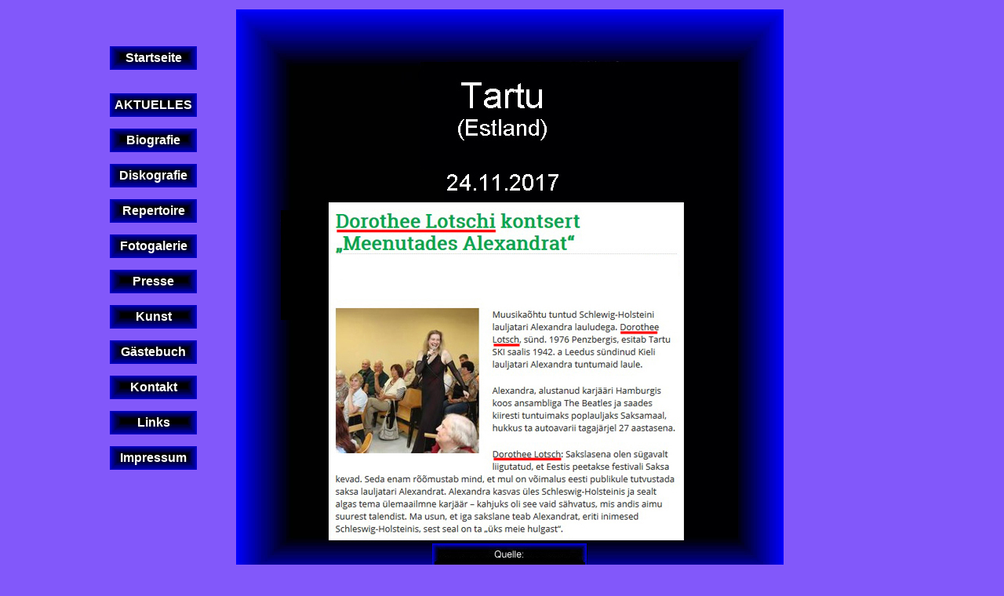

--- FILE ---
content_type: text/html; charset=utf-8
request_url: http://dorothee-lotsch.de/index.php/presse/32-presse/2017/453-24-11-tartu-estland
body_size: 1197
content:

<!DOCTYPE html>
<html xmlns="http://www.w3.org/1999/xhtml" xml:lang="de-de" lang="de-de" dir="ltr" >
<head>
    <base href="http://dorothee-lotsch.de/index.php/presse/32-presse/2017/453-24-11-tartu-estland" />
	<meta http-equiv="content-type" content="text/html; charset=utf-8" />
	<meta name="author" content="Dorothee Lotsch" />
	<title>24.11. Tartu (Estland)</title>
	<script src="/media/jui/js/jquery.min.js?99115064de48dc951f7a45dd94f10989" type="text/javascript"></script>
	<script src="/media/jui/js/jquery-noconflict.js?99115064de48dc951f7a45dd94f10989" type="text/javascript"></script>
	<script src="/media/jui/js/jquery-migrate.min.js?99115064de48dc951f7a45dd94f10989" type="text/javascript"></script>
	<script src="/media/system/js/caption.js?99115064de48dc951f7a45dd94f10989" type="text/javascript"></script>
	<script type="text/javascript">
jQuery(window).on('load',  function() {
				new JCaption('img.caption');
			});
	</script>

  <link rel="stylesheet" href="/templates/lotsch_1/css/template.css" type="text/css" />
  <link href="https://fonts.googleapis.com/css?family=Merienda" rel="stylesheet">
  <meta name="viewport" content="width=device-width, initial-scale=1.0">
</head>
  
<body>
	 <!-- Wrapper -->
	<div id="wrapper">
	 
	 <!-- Sidebar links mit Hauptmenue -->
        <div id="sidebar-left">
          		<div class="moduletable_menu">
						<ul class="nav menu">
<li class="item-101 default"><a href="/index.php" >Startseite</a></li><li class="item-106"><a href="/index.php/aktuelles" >AKTUELLES</a></li><li class="item-107"><a href="/index.php/biografie" >Biografie</a></li><li class="item-110"><a href="/index.php/diskografie" >Diskografie</a></li><li class="item-134"><a href="/index.php/repertoire" >Repertoire</a></li><li class="item-109"><a href="/index.php/fotogalerie" >Fotogalerie</a></li><li class="item-111 current active"><a href="/index.php/presse" >Presse</a></li><li class="item-112"><a href="/index.php/kunst" >Kunst</a></li><li class="item-129"><a href="/index.php/gaestebuch" >Gästebuch</a></li><li class="item-121"><a href="/index.php/kontakt" >Kontakt</a></li><li class="item-122"><a href="/index.php/links" >Links</a></li><li class="item-123"><a href="/index.php/impressum" >Impressum</a></li></ul>
		</div>
	
        </div>
	 <!-- Inhalt -->
        <article id="artikeltext">
            <div id="system-message-container">
	</div>

            <div class="item-page _presse" itemscope itemtype="https://schema.org/Article">
	<meta itemprop="inLanguage" content="de-DE" />
	
		
						
		
	
	
		
									<div itemprop="articleBody">
		<p><img title="F Presse 2017 Tartu 1" src="/images/Presse/2017/Tartu/F_Presse_2017_Tartu_1.jpg" alt="F Presse 2017 Tartu 1" /></p>
<p><img title="F Presse 2017 Tartu 2" src="/images/Presse/2017/Tartu/F_Presse_2017_Tartu_2.jpg" alt="F Presse 2017 Tartu 2" /></p>
<p><img title="F Presse 2017 Tartu 3" src="/images/Presse/2017/Tartu/F_Presse_2017_Tartu_3.jpg" alt="F Presse 2017 Tartu 3" /></p> 	</div>

	
							</div>
        </article>
    </div>
</body>
</html>

--- FILE ---
content_type: text/css
request_url: http://dorothee-lotsch.de/templates/lotsch_1/css/template.css
body_size: 10681
content:
/**
 * @author      Juergen Schlickeisen
 * @package     Joomla!
 * @subpackage  Dorothee Lotsch
 * @link
 * @email       jg.schlickeisen@gmail.com
 * @copyright   Juergen Schlickeisen
 *
 * Dorothee Lotsch
 * Copyright (C) 2017 Juergen Schlickeisen
 *
**/

/* ************** ALLGEMEINE FORMATIERUNGEN *********************
*****************************************************************/

*{
	margin: 0px;
	padding: 0px;
}

body{
	background-color: #8258FA;
	font-family: Arial,Helvetica,sans-serif;
	color: #ffffff;
}

/* ************************** LAYOUT ****************************
*****************************************************************/

#wrapper{
	width: 1000px;
	margin: 0 auto;
}

#sidebar-left{
	float: left;
	width: 111px;
	margin-top: 59px;
}

#artikeltext{
	float: left;
	width: 839px;
	padding-top: 12px;	
	padding-left: 50px;
}

/* *************************** MAIN-NAVIGATION **************** */
#sidebar-left ul{
	list-style-type: none;
}

#sidebar-left li{
	width: 111px;
	height: 30px;
	background-image: url("../images/buttons/menubutton.png");
	margin-bottom: 15px;
}

#sidebar-left li:hover{
	width: 111px;
	height: 30px;
	background-image: url("../images/buttons/menubutton_h.png");
	margin-bottom: 15px;
}

#sidebar-left li:first-child{
	margin-bottom: 30px;
}

#sidebar-left li a{
	text-decoration: none;
	color: #ffffff;
	font-size: 16px;
	font-weight: bold;
	text-align: center;
	line-height: 30px;
	display: block;
}

/* ************************** TYPO ******************************
*****************************************************************/
#artikeltext h1{
	font-size: 32px;
	margin: 0 auto 20px auto;
}

#artikeltext h2{
	font-size: 24px;
	margin: 0 auto 20px auto;
}

#artikeltext h3{
	font-size: 20px;
	margin: 0 auto 16px auto;
}

#artikeltext p{
	margin-bottom: 15px;
}

#artikeltext ._fotogalerie .fotomain a, #artikeltext ._diskografie td a{
	width: 111px;
	height: 30px;
	background-image: url("../images/buttons/menubutton.png");
	text-align: center;
	text-decoration: none;
	color: #ffffff;
	font-size: 16px;
	font-weight: bold;
	line-height: 30px;
	display: block;
} 

#artikeltext ._fotogalerie .fotomain a:hover, #artikeltext ._diskografie td a:hover{
	width: 111px;
	height: 30px;
	background-image: url("../images/buttons/menubutton_h.png");
}

/* *************************** STARTSEITE ******************** */
#artikeltext ._start #rahmen1{
	background-color: #000000;
	border-image: url("../images/backgrounds/rahmen1.png") 30 30 30 30 repeat;
	border-width: 10px;
	border-style: solid;
	font-size: 18px;
	padding: 10px 25px;
	text-align: justify;
	width: 397px;
}

#artikeltext ._start #flash{
	width: 396px;
}

#artikeltext ._start #schriftzug{
	font-family: 'Merienda', cursive;
	font-size: 55px;
	margin-top: 60px;
	margin-left: 536px;
}

/* *************************** AKTUELL *********************** */
#artikeltext ._aktuell h1{
	width: 430px;
	text-align: center;
}

#artikeltext ._aktuell h2{
	width: 430px;
	text-align: center;
}

#artikeltext ._aktuell p.rahmen{
	background-color: #000000;
	text-align: center;
	width: 430px;
	margin: 0 auto;
	margin-bottom: 50px;	
	border-image: url("../images/backgrounds/rahmen1.png") 30 30 30 30 repeat;
	border-width: 10px;
	border-style: solid;
}

#artikeltext ._aktuell img.rahmen2{
	border-image: url("../images/backgrounds/rahmen1.png") 30 30 30 30 repeat;
	border-width: 10px;
	border-style: solid;
	display: block;
	margin: 0 auto;
}

/* *************************** BIOGRAFIE ********************* */
#artikeltext ._bio div.tablerow{
	background-color: #000000;
	text-align: center;
	width: 680px;
	margin: 0 auto;	
	border-image: url("../images/backgrounds/rahmen1.png") 30 30 30 30 repeat;
	border-width: 10px;
	border-style: solid;
}

#artikeltext ._bio td.year{
	width: 85px;
	text-align: left;
	padding-left: 10px;
	vertical-align: top;
}

#artikeltext ._bio td.event{
	text-align: justify;
	padding-left: 20px;
	padding-right: 10px;
}

/* ************************* DISKOGRAFIE ********************* */
#artikeltext ._diskografie td img.rahmen1{
	border-image: url("../images/backgrounds/rahmen1.png") 30 30 30 30 repeat;
	border-width: 30px;
	border-style: solid;
}

#artikeltext ._diskografie td a{
	margin: 0 auto;
}

/* *************************** REPERTOIRE ******************** */
#artikeltext ._repertoire p.rahmen{
	background-color: #000000;
	margin: 0 auto 15px auto;	
	border-image: url("../images/backgrounds/rahmen1.png") 30 30 30 30 repeat;
	border-width: 10px;
	border-style: solid;
	padding: 10px;
	width: 650px;
}

#artikeltext ._repertoire table.rahmen{
	background-color: #000000;
	margin: 0 auto 15px auto;	
	border-image: url("../images/backgrounds/rahmen1.png") 30 30 30 30 repeat;
	border-width: 10px;
	border-style: solid;
	padding: 10px;
}

#artikeltext ._repertoire td{
	text-align: center;
}

#artikeltext ._repertoire a{
	width: 190px;
	height: 30px;
	background-image: url("../images/buttons/auftrittlink.png");
	margin: 0 auto;
	text-decoration: none;
	color: #ffffff;
	font-size: 12px;
	font-weight: normal;
	text-align: center;
	line-height: 30px;
	display: block;
}

#artikeltext ._repertoire a:hover{
	width: 190px;
	height: 30px;
	background-image: url("../images/buttons/auftrittlink_h.png");
	margin: 0 auto;
	text-decoration: none;
	color: #ffffff;
	font-size: 12px;
	font-weight: normal;
	text-align: center;
	line-height: 30px;
	display: block;
}

/* *************************** FOTOGALERIE ******************* */
#artikeltext ._fotogalerie .fotomain{
	text-align: center;
}

#artikeltext ._fotogalerie .fotomain a{
	margin: 0 auto;
}

#artikeltext ._fotogalerie .fotomain p.reihe2{
	float: left;
	width: 50%;
}

/* ************* AUFTRITTFOTOS / PRESSE ********************** */
#artikeltext ._fotogalerie div.auftritt, #artikeltext ._presse div.presseberichte{
	width: 610px;
	text-align: center;
}

#artikeltext ._fotogalerie div.auftritt h2{
	margin-bottom: 50px;
}

#artikeltext ._fotogalerie div.auftritt td, #artikeltext ._presse div.presseberichte td{
	width: 190px;
	height: 30px;
	background-image: url("../images/buttons/auftrittlink.png");
}

#artikeltext ._fotogalerie div.auftritt td:hover, #artikeltext ._presse div.presseberichte td:hover{
	width: 190px;
	height: 30px;
	background-image: url("../images/buttons/auftrittlink_h.png");
}

#artikeltext ._fotogalerie div.auftritt td a, #artikeltext ._presse div.presseberichte td a{
	text-decoration: none;
	color: #ffffff;
	font-size: 12px;
	font-weight: normal;
	text-align: center;
	line-height: 30px;
	display: block;
}

#artikeltext ._fotogalerie img, #artikeltext ._presse img{
	margin-bottom: 15px;
}

#artikeltext ._fotogalerie img.rahmen1, #artikeltext ._presse img.rahmen1{
	border-image: url("../images/backgrounds/rahmen1.png") 30 30 30 30 repeat;
	border-width: 30px;
	border-style: solid;
}

#artikeltext ._fotogalerie img.rahmen2{
	border-image: url("../images/backgrounds/rahmen1.png") 30 30 30 30 repeat;
	border-width: 10px;
	border-style: solid;
}

/* *************************** STUDIOFOTOS ******************* */
#artikeltext ._fotogalerie div.studio td img{
	height: 211px;
}

#artikeltext ._fotogalerie div.studio a{
	width: 190px;
	height: 30px;
	background-image: url("../images/buttons/auftrittlink.png");
	text-decoration: none;
	color: #ffffff;
	font-size: 12px;
	font-weight: normal;
	text-align: center;
	line-height: 30px;
	display: block;
}

#artikeltext > div._fotogalerie > div > p > img, #artikeltext > div._diskografie > div > p > img{
	width: 700px;
}

#artikeltext ._fotogalerie div.studio p.rahmen{
	background-color: #000000;
	margin: 0 auto 15px auto;	
	border-image: url("../images/backgrounds/rahmen1.png") 30 30 30 30 repeat;
	border-width: 10px;
	border-style: solid;
	padding: 10px;
	width: 480px;
}

/* *************************** KUNSTHANDWERK ****************** */
#artikeltext ._kunst div.kunst p{
	background-color: #000000;
	border-image: url("../images/backgrounds/rahmen1.png") 30 30 30 30 repeat;
	border-width: 10px;
	border-style: solid;
	margin: 0 auto;
	padding: 10px;
	text-align: left;
	width: 660px;
}

#artikeltext ._kunst div.kunst{
	width: 839px;
	text-align: center;
}

#artikeltext ._kunst div.kunst img{
	margin: 9px;
	border-image: url("../images/backgrounds/rahmen1.png") 30 30 30 30 repeat;
	border-width: 10px;
	border-style: solid;
}

/* *************************** LINKS ************************** */
#artikeltext ._links div.banner{
	width: 500px;
	text-align: center;
}

#artikeltext ._links div.banner img{
	margin-bottom: 20px;
}

/* ************** Impressum *************************************/
#artikeltext ._impressum div.absatz{
	background-color: #000000;
	border-image: url("../images/backgrounds/rahmen1.png") 30 30 30 30 repeat;
	border-width: 10px;
	border-style: solid;
	margin-bottom: 30px;
	padding: 10px;
}

#artikeltext ._impressum a{
	color: #ffffff;
}

/* *************************** KONTAKTFORMULAR **************** */
#artikeltext #ff_formdiv1{
	width: 700px;
}

#artikeltext #ff_formdiv1 #bfLabel5, #artikeltext #ff_formdiv1 #bfLabel6, #artikeltext #ff_formdiv1 #bfLabel7{
	width: 150px;
}

#artikeltext #ff_formdiv1 #bfSubmitButton{
	float: left;
	margin-left: 165px;
	width: 111px;
	height: 30px;
	background-image: url("../images/buttons/menubutton.png");	
	border: none;
	margin-bottom: 50px;
}

#artikeltext #ff_formdiv1 #bfSubmitButton span{
	color: #ffffff;
	font-size: 14px;
	font-weight: bold;
}

#artikeltext div.bfClearfix span{
	font-size: 12px;
}

/* ************** Gästebuch *************************************/
#artikeltext div#easybook .easy_frame{
	background-color: #000000;
	border-image: url("../images/backgrounds/rahmen1.png") 30 30 30 30 repeat;
	border-width: 10px;
	border-style: solid;
	width: 680px;
}

#artikeltext div#easybook .easy_top{
	width: 350px;
	margin-left: 5px;
	height: 25px;
	background-color: #222;
	border-radius: 5px;
}

#artikeltext div#easybook .easy_top_left {
    line-height: 25px;
	padding: 0 0 0 10px;
}

#artikeltext div#easybook .easy_top_right {
    padding: 0 10px 0 0;
}

#artikeltext div#easybook .easy_pagination{
	text-align: left;
	padding-left: 10px;
}

#artikeltext div#easybook a.sign, #artikeltext div#easybook a.view{
	float: left;
}

#artikeltext div#easybook .btn{
	width: 111px;
	height: 30px;
	background-image: url("../images/buttons/menubutton.png");	
	border: none;
	color: #ffffff;
	font-size: 10px;
	font-weight: bold;
}

#artikeltext div#easybook .easy_small_notice{
	padding-left: 0;
}

#artikeltext div#easybook .easy_admincomment {
    margin-left: 10px;
    margin-right: 10px;
    padding: 10px;
    padding-bottom: 15px;
    margin-bottom: 8px;
    color: #8D83F0;
}